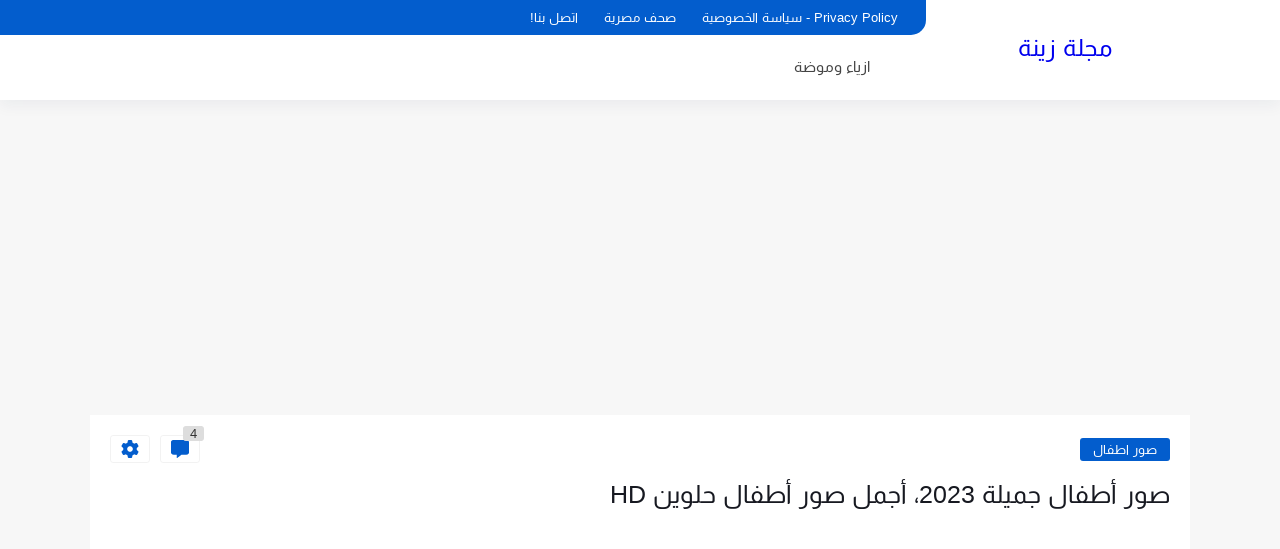

--- FILE ---
content_type: text/html; charset=utf-8
request_url: https://www.google.com/recaptcha/api2/aframe
body_size: 265
content:
<!DOCTYPE HTML><html><head><meta http-equiv="content-type" content="text/html; charset=UTF-8"></head><body><script nonce="ivozb7FFrCCH759a-0XboA">/** Anti-fraud and anti-abuse applications only. See google.com/recaptcha */ try{var clients={'sodar':'https://pagead2.googlesyndication.com/pagead/sodar?'};window.addEventListener("message",function(a){try{if(a.source===window.parent){var b=JSON.parse(a.data);var c=clients[b['id']];if(c){var d=document.createElement('img');d.src=c+b['params']+'&rc='+(localStorage.getItem("rc::a")?sessionStorage.getItem("rc::b"):"");window.document.body.appendChild(d);sessionStorage.setItem("rc::e",parseInt(sessionStorage.getItem("rc::e")||0)+1);localStorage.setItem("rc::h",'1769087493277');}}}catch(b){}});window.parent.postMessage("_grecaptcha_ready", "*");}catch(b){}</script></body></html>

--- FILE ---
content_type: application/javascript; charset=utf-8
request_url: https://fundingchoicesmessages.google.com/f/AGSKWxU94oLvs6Tb16mT5ptk7DtuGMG49H4Oo1IE8KuznqRQHVzQ6-BxFV9u9YNDa3n5I5fDYso4G_LNgAjYAboMy40Qil5mKq39BmMfzRZTYcIedhO3W4ut0ZylU2zvf5HOeaa0Q6hnAXxRJvelXDaDhjLDKN3usMH4QcCjVAUKr05uHDlH9aCp9Zt-D1CA/_.adlabs./exbl.js?/adheading_/adifyids..net/ads_
body_size: -1288
content:
window['b32bb61c-d543-4078-9489-5df468194ca6'] = true;